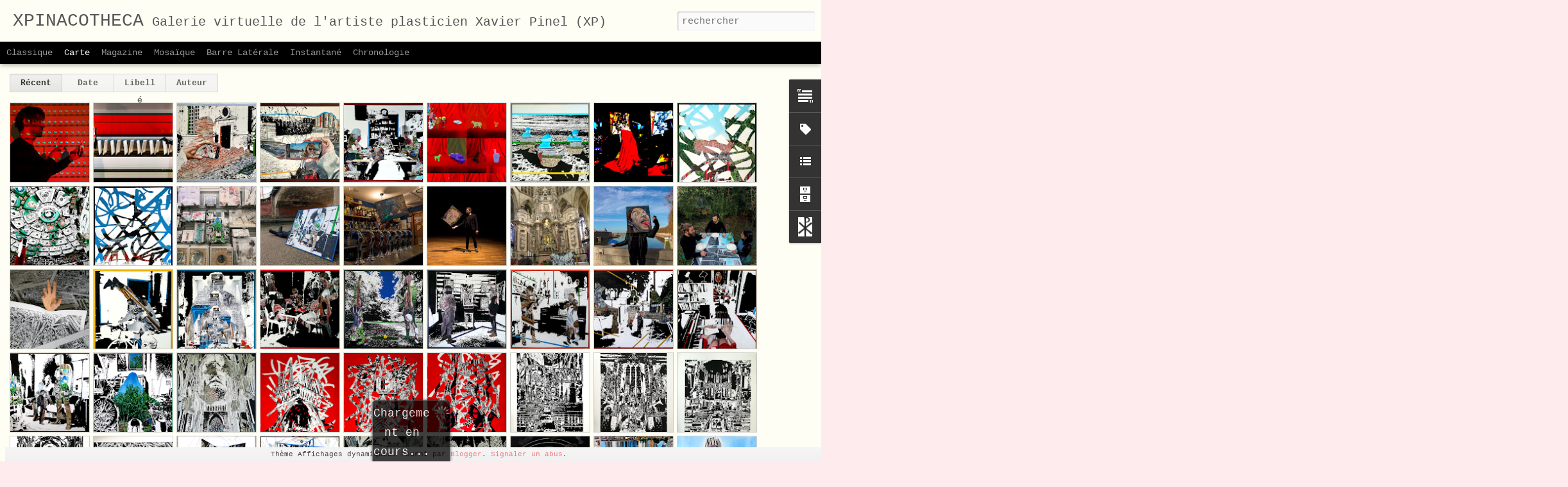

--- FILE ---
content_type: text/javascript; charset=UTF-8
request_url: https://xpinacotheca.blogspot.com/?v=0&action=initial&widgetId=Text1&responseType=js&xssi_token=AOuZoY7kjSAJdYmhDGImaUoC30YU8QAIeA%3A1768921416222
body_size: 104
content:
try {
_WidgetManager._HandleControllerResult('Text1', 'initial',{'content': 'Toutefois en ces temps moroses de crise \xe9conomique et de ch\xf4mage  omnivore, si la curiosit\xe9 \xe9gaye encore un peu votre esprit, vous pouvez  perdre un peu de votre pr\xe9cieux temps pour contempler les \u0153uvres d\x27un  pauvre h\xe8re, dilapidations picturales d\x27un temps \xe0 jamais perdu  (veuillez, si le c\u0153ur vous en dit, regarder dans \u0152uvres pour  les r\xe9alisations antiques et pr\xe9sentes).\x3cbr /\x3eBien \xe0 vous compagnons d\x27infortune, n\x27h\xe9sitez pas \xe0 me flageller de vos commentaires les plus subjectifs et injustes!', 'title': 'Vous n\x27\xeates pas arriv\xe9s \xe0 destination!'});
} catch (e) {
  if (typeof log != 'undefined') {
    log('HandleControllerResult failed: ' + e);
  }
}


--- FILE ---
content_type: text/javascript; charset=UTF-8
request_url: https://xpinacotheca.blogspot.com/?v=0&action=initial&widgetId=Profile1&responseType=js&xssi_token=AOuZoY7kjSAJdYmhDGImaUoC30YU8QAIeA%3A1768921416222
body_size: 175
content:
try {
_WidgetManager._HandleControllerResult('Profile1', 'initial',{'title': 'Qui \xeates-vous ? Artiste plasticien XP Xavier Pinel', 'team': false, 'showlocation': false, 'occupation': '', 'showoccupation': false, 'aboutme': '', 'showaboutme': false, 'displayname': 'xp', 'profileLogo': '//www.blogger.com/img/logo-16.png', 'hasgoogleprofile': false, 'userUrl': 'https://www.blogger.com/profile/07878380371194818586', 'photo': {'url': '//blogger.googleusercontent.com/img/b/R29vZ2xl/AVvXsEiUC9IL4SIuSpF5hpbYmdrD0yuRmMVcpZS9mSP6gjMZX4E2atyg5ZyNGDh-44eA18CuC0XX77sX-rJArCMqb8srxfwHjbTtxgXZdn271B6vO9WX-iw6lzswRHg-jM_I8A/s220/xp.jpeg', 'width': 60, 'height': 80, 'alt': 'Ma photo'}, 'viewProfileMsg': 'Afficher mon profil complet', 'isDisplayable': true});
} catch (e) {
  if (typeof log != 'undefined') {
    log('HandleControllerResult failed: ' + e);
  }
}


--- FILE ---
content_type: text/javascript; charset=UTF-8
request_url: https://xpinacotheca.blogspot.com/?v=0&action=initial&widgetId=Label1&responseType=js&xssi_token=AOuZoY7kjSAJdYmhDGImaUoC30YU8QAIeA%3A1768921416222
body_size: 1243
content:
try {
_WidgetManager._HandleControllerResult('Label1', 'initial',{'title': 'Libell\xe9s', 'display': 'cloud', 'showFreqNumbers': true, 'labels': [{'name': 'abstrait', 'count': 9, 'cssSize': 3, 'url': 'https://xpinacotheca.blogspot.com/search/label/abstrait'}, {'name': 'acrylique', 'count': 75, 'cssSize': 5, 'url': 'https://xpinacotheca.blogspot.com/search/label/acrylique'}, {'name': 'alto', 'count': 1, 'cssSize': 1, 'url': 'https://xpinacotheca.blogspot.com/search/label/alto'}, {'name': 'animaux', 'count': 3, 'cssSize': 2, 'url': 'https://xpinacotheca.blogspot.com/search/label/animaux'}, {'name': 'architecture', 'count': 20, 'cssSize': 4, 'url': 'https://xpinacotheca.blogspot.com/search/label/architecture'}, {'name': 'atelier', 'count': 1, 'cssSize': 1, 'url': 'https://xpinacotheca.blogspot.com/search/label/atelier'}, {'name': 'autoportrait', 'count': 22, 'cssSize': 4, 'url': 'https://xpinacotheca.blogspot.com/search/label/autoportrait'}, {'name': 'bar', 'count': 2, 'cssSize': 2, 'url': 'https://xpinacotheca.blogspot.com/search/label/bar'}, {'name': 'Barcelone', 'count': 1, 'cssSize': 1, 'url': 'https://xpinacotheca.blogspot.com/search/label/Barcelone'}, {'name': 'Basilique', 'count': 1, 'cssSize': 1, 'url': 'https://xpinacotheca.blogspot.com/search/label/Basilique'}, {'name': 'Basilique Saint-Sernin', 'count': 1, 'cssSize': 1, 'url': 'https://xpinacotheca.blogspot.com/search/label/Basilique%20Saint-Sernin'}, {'name': 'bible', 'count': 1, 'cssSize': 1, 'url': 'https://xpinacotheca.blogspot.com/search/label/bible'}, {'name': 'Catedral Bas\xedlica Metropolitana de Santa Creu i Santa Eul\xe0lia', 'count': 1, 'cssSize': 1, 'url': 'https://xpinacotheca.blogspot.com/search/label/Catedral%20Bas%C3%ADlica%20Metropolitana%20de%20Santa%20Creu%20i%20Santa%20Eul%C3%A0lia'}, {'name': 'cath\xe9drale', 'count': 12, 'cssSize': 3, 'url': 'https://xpinacotheca.blogspot.com/search/label/cath%C3%A9drale'}, {'name': 'Cath\xe9drale Saint Etienne', 'count': 3, 'cssSize': 2, 'url': 'https://xpinacotheca.blogspot.com/search/label/Cath%C3%A9drale%20Saint%20Etienne'}, {'name': 'Chine', 'count': 3, 'cssSize': 2, 'url': 'https://xpinacotheca.blogspot.com/search/label/Chine'}, {'name': 'chose en soi', 'count': 15, 'cssSize': 3, 'url': 'https://xpinacotheca.blogspot.com/search/label/chose%20en%20soi'}, {'name': 'cirque', 'count': 3, 'cssSize': 2, 'url': 'https://xpinacotheca.blogspot.com/search/label/cirque'}, {'name': 'clous', 'count': 1, 'cssSize': 1, 'url': 'https://xpinacotheca.blogspot.com/search/label/clous'}, {'name': 'collage', 'count': 1, 'cssSize': 1, 'url': 'https://xpinacotheca.blogspot.com/search/label/collage'}, {'name': 'corps', 'count': 13, 'cssSize': 3, 'url': 'https://xpinacotheca.blogspot.com/search/label/corps'}, {'name': 'd\xe9coration', 'count': 1, 'cssSize': 1, 'url': 'https://xpinacotheca.blogspot.com/search/label/d%C3%A9coration'}, {'name': 'd\xe9coupage', 'count': 1, 'cssSize': 1, 'url': 'https://xpinacotheca.blogspot.com/search/label/d%C3%A9coupage'}, {'name': 'dessin', 'count': 1, 'cssSize': 1, 'url': 'https://xpinacotheca.blogspot.com/search/label/dessin'}, {'name': 'dictateurs enfants', 'count': 2, 'cssSize': 2, 'url': 'https://xpinacotheca.blogspot.com/search/label/dictateurs%20enfants'}, {'name': 'ding an sich', 'count': 14, 'cssSize': 3, 'url': 'https://xpinacotheca.blogspot.com/search/label/ding%20an%20sich'}, {'name': 'drap', 'count': 1, 'cssSize': 1, 'url': 'https://xpinacotheca.blogspot.com/search/label/drap'}, {'name': '\xe9criture', 'count': 1, 'cssSize': 1, 'url': 'https://xpinacotheca.blogspot.com/search/label/%C3%A9criture'}, {'name': 'effetdroste', 'count': 2, 'cssSize': 2, 'url': 'https://xpinacotheca.blogspot.com/search/label/effetdroste'}, {'name': '\xc9glise Saint-J\xe9r\xf4me', 'count': 1, 'cssSize': 1, 'url': 'https://xpinacotheca.blogspot.com/search/label/%C3%89glise%20Saint-J%C3%A9r%C3%B4me'}, {'name': '\xe9quilibre', 'count': 1, 'cssSize': 1, 'url': 'https://xpinacotheca.blogspot.com/search/label/%C3%A9quilibre'}, {'name': 'esquisse', 'count': 1, 'cssSize': 1, 'url': 'https://xpinacotheca.blogspot.com/search/label/esquisse'}, {'name': 'exposition', 'count': 18, 'cssSize': 4, 'url': 'https://xpinacotheca.blogspot.com/search/label/exposition'}, {'name': 'expressionnisme', 'count': 1, 'cssSize': 1, 'url': 'https://xpinacotheca.blogspot.com/search/label/expressionnisme'}, {'name': 'feutre', 'count': 27, 'cssSize': 4, 'url': 'https://xpinacotheca.blogspot.com/search/label/feutre'}, {'name': 'figuratif', 'count': 80, 'cssSize': 5, 'url': 'https://xpinacotheca.blogspot.com/search/label/figuratif'}, {'name': 'film', 'count': 1, 'cssSize': 1, 'url': 'https://xpinacotheca.blogspot.com/search/label/film'}, {'name': 'fresque', 'count': 1, 'cssSize': 1, 'url': 'https://xpinacotheca.blogspot.com/search/label/fresque'}, {'name': 'g\xe9om\xe9trie', 'count': 6, 'cssSize': 3, 'url': 'https://xpinacotheca.blogspot.com/search/label/g%C3%A9om%C3%A9trie'}, {'name': 'gribouillages', 'count': 2, 'cssSize': 2, 'url': 'https://xpinacotheca.blogspot.com/search/label/gribouillages'}, {'name': 'guitare', 'count': 1, 'cssSize': 1, 'url': 'https://xpinacotheca.blogspot.com/search/label/guitare'}, {'name': 'hasard', 'count': 3, 'cssSize': 2, 'url': 'https://xpinacotheca.blogspot.com/search/label/hasard'}, {'name': 'Hitler', 'count': 1, 'cssSize': 1, 'url': 'https://xpinacotheca.blogspot.com/search/label/Hitler'}, {'name': 'huile', 'count': 2, 'cssSize': 2, 'url': 'https://xpinacotheca.blogspot.com/search/label/huile'}, {'name': 'hypercube', 'count': 1, 'cssSize': 1, 'url': 'https://xpinacotheca.blogspot.com/search/label/hypercube'}, {'name': 'installation', 'count': 4, 'cssSize': 2, 'url': 'https://xpinacotheca.blogspot.com/search/label/installation'}, {'name': 'interview', 'count': 1, 'cssSize': 1, 'url': 'https://xpinacotheca.blogspot.com/search/label/interview'}, {'name': 'Jacobins', 'count': 1, 'cssSize': 1, 'url': 'https://xpinacotheca.blogspot.com/search/label/Jacobins'}, {'name': 'jardin', 'count': 1, 'cssSize': 1, 'url': 'https://xpinacotheca.blogspot.com/search/label/jardin'}, {'name': 'jonglage', 'count': 2, 'cssSize': 2, 'url': 'https://xpinacotheca.blogspot.com/search/label/jonglage'}, {'name': 'jouets', 'count': 1, 'cssSize': 1, 'url': 'https://xpinacotheca.blogspot.com/search/label/jouets'}, {'name': 'Kant', 'count': 15, 'cssSize': 3, 'url': 'https://xpinacotheca.blogspot.com/search/label/Kant'}, {'name': 'lego', 'count': 2, 'cssSize': 2, 'url': 'https://xpinacotheca.blogspot.com/search/label/lego'}, {'name': 'lido', 'count': 1, 'cssSize': 1, 'url': 'https://xpinacotheca.blogspot.com/search/label/lido'}, {'name': 'lieu de culte', 'count': 15, 'cssSize': 3, 'url': 'https://xpinacotheca.blogspot.com/search/label/lieu%20de%20culte'}, {'name': 'linogravure', 'count': 7, 'cssSize': 3, 'url': 'https://xpinacotheca.blogspot.com/search/label/linogravure'}, {'name': 'magasin', 'count': 1, 'cssSize': 1, 'url': 'https://xpinacotheca.blogspot.com/search/label/magasin'}, {'name': 'main', 'count': 1, 'cssSize': 1, 'url': 'https://xpinacotheca.blogspot.com/search/label/main'}, {'name': 'marionette', 'count': 1, 'cssSize': 1, 'url': 'https://xpinacotheca.blogspot.com/search/label/marionette'}, {'name': 'masque', 'count': 1, 'cssSize': 1, 'url': 'https://xpinacotheca.blogspot.com/search/label/masque'}, {'name': 'miroir', 'count': 1, 'cssSize': 1, 'url': 'https://xpinacotheca.blogspot.com/search/label/miroir'}, {'name': 'mise en ab\xeeme', 'count': 18, 'cssSize': 4, 'url': 'https://xpinacotheca.blogspot.com/search/label/mise%20en%20ab%C3%AEme'}, {'name': 'miseenabyme', 'count': 13, 'cssSize': 3, 'url': 'https://xpinacotheca.blogspot.com/search/label/miseenabyme'}, {'name': 'moulage', 'count': 1, 'cssSize': 1, 'url': 'https://xpinacotheca.blogspot.com/search/label/moulage'}, {'name': 'musique', 'count': 2, 'cssSize': 2, 'url': 'https://xpinacotheca.blogspot.com/search/label/musique'}, {'name': 'noir et blanc', 'count': 7, 'cssSize': 3, 'url': 'https://xpinacotheca.blogspot.com/search/label/noir%20et%20blanc'}, {'name': 'Notre-Dame de Reims', 'count': 2, 'cssSize': 2, 'url': 'https://xpinacotheca.blogspot.com/search/label/Notre-Dame%20de%20Reims'}, {'name': 'nu', 'count': 7, 'cssSize': 3, 'url': 'https://xpinacotheca.blogspot.com/search/label/nu'}, {'name': 'oc\xe9an', 'count': 1, 'cssSize': 1, 'url': 'https://xpinacotheca.blogspot.com/search/label/oc%C3%A9an'}, {'name': 'papier', 'count': 6, 'cssSize': 3, 'url': 'https://xpinacotheca.blogspot.com/search/label/papier'}, {'name': 'papier mach\xe9', 'count': 1, 'cssSize': 1, 'url': 'https://xpinacotheca.blogspot.com/search/label/papier%20mach%C3%A9'}, {'name': 'Paris', 'count': 1, 'cssSize': 1, 'url': 'https://xpinacotheca.blogspot.com/search/label/Paris'}, {'name': 'pastel', 'count': 4, 'cssSize': 2, 'url': 'https://xpinacotheca.blogspot.com/search/label/pastel'}, {'name': 'pastel gras', 'count': 7, 'cssSize': 3, 'url': 'https://xpinacotheca.blogspot.com/search/label/pastel%20gras'}, {'name': 'pavillon', 'count': 1, 'cssSize': 1, 'url': 'https://xpinacotheca.blogspot.com/search/label/pavillon'}, {'name': 'peinture', 'count': 22, 'cssSize': 4, 'url': 'https://xpinacotheca.blogspot.com/search/label/peinture'}, {'name': 'p\xe9kin', 'count': 3, 'cssSize': 2, 'url': 'https://xpinacotheca.blogspot.com/search/label/p%C3%A9kin'}, {'name': 'performance', 'count': 1, 'cssSize': 1, 'url': 'https://xpinacotheca.blogspot.com/search/label/performance'}, {'name': 'photo', 'count': 1, 'cssSize': 1, 'url': 'https://xpinacotheca.blogspot.com/search/label/photo'}, {'name': 'photographie', 'count': 7, 'cssSize': 3, 'url': 'https://xpinacotheca.blogspot.com/search/label/photographie'}, {'name': 'piano', 'count': 3, 'cssSize': 2, 'url': 'https://xpinacotheca.blogspot.com/search/label/piano'}, {'name': 'plage', 'count': 1, 'cssSize': 1, 'url': 'https://xpinacotheca.blogspot.com/search/label/plage'}, {'name': 'Platon', 'count': 1, 'cssSize': 1, 'url': 'https://xpinacotheca.blogspot.com/search/label/Platon'}, {'name': 'pl\xe2tre', 'count': 1, 'cssSize': 1, 'url': 'https://xpinacotheca.blogspot.com/search/label/pl%C3%A2tre'}, {'name': 'pont', 'count': 2, 'cssSize': 2, 'url': 'https://xpinacotheca.blogspot.com/search/label/pont'}, {'name': 'portrait', 'count': 14, 'cssSize': 3, 'url': 'https://xpinacotheca.blogspot.com/search/label/portrait'}, {'name': 'repas', 'count': 4, 'cssSize': 2, 'url': 'https://xpinacotheca.blogspot.com/search/label/repas'}, {'name': 'repr\xe9sentation', 'count': 14, 'cssSize': 3, 'url': 'https://xpinacotheca.blogspot.com/search/label/repr%C3%A9sentation'}, {'name': 'rouge', 'count': 1, 'cssSize': 1, 'url': 'https://xpinacotheca.blogspot.com/search/label/rouge'}, {'name': 'Sagrada familia', 'count': 1, 'cssSize': 1, 'url': 'https://xpinacotheca.blogspot.com/search/label/Sagrada%20familia'}, {'name': 'sculpture', 'count': 11, 'cssSize': 3, 'url': 'https://xpinacotheca.blogspot.com/search/label/sculpture'}, {'name': 'selfie', 'count': 3, 'cssSize': 2, 'url': 'https://xpinacotheca.blogspot.com/search/label/selfie'}, {'name': 's\xe9rigraphie', 'count': 1, 'cssSize': 1, 'url': 'https://xpinacotheca.blogspot.com/search/label/s%C3%A9rigraphie'}, {'name': 'silhouette', 'count': 14, 'cssSize': 3, 'url': 'https://xpinacotheca.blogspot.com/search/label/silhouette'}, {'name': 'statue', 'count': 8, 'cssSize': 3, 'url': 'https://xpinacotheca.blogspot.com/search/label/statue'}, {'name': 'tableau', 'count': 30, 'cssSize': 4, 'url': 'https://xpinacotheca.blogspot.com/search/label/tableau'}, {'name': 'temple de confucius', 'count': 1, 'cssSize': 1, 'url': 'https://xpinacotheca.blogspot.com/search/label/temple%20de%20confucius'}, {'name': 'temple du ciel', 'count': 2, 'cssSize': 2, 'url': 'https://xpinacotheca.blogspot.com/search/label/temple%20du%20ciel'}, {'name': 'tente', 'count': 1, 'cssSize': 1, 'url': 'https://xpinacotheca.blogspot.com/search/label/tente'}, {'name': 'Toulouse', 'count': 8, 'cssSize': 3, 'url': 'https://xpinacotheca.blogspot.com/search/label/Toulouse'}, {'name': 'tour de magie', 'count': 1, 'cssSize': 1, 'url': 'https://xpinacotheca.blogspot.com/search/label/tour%20de%20magie'}, {'name': 'v\xe9lo', 'count': 1, 'cssSize': 1, 'url': 'https://xpinacotheca.blogspot.com/search/label/v%C3%A9lo'}, {'name': 'vernissage', 'count': 3, 'cssSize': 2, 'url': 'https://xpinacotheca.blogspot.com/search/label/vernissage'}, {'name': 'video', 'count': 1, 'cssSize': 1, 'url': 'https://xpinacotheca.blogspot.com/search/label/video'}, {'name': 'vid\xe9o', 'count': 2, 'cssSize': 2, 'url': 'https://xpinacotheca.blogspot.com/search/label/vid%C3%A9o'}, {'name': 'violon', 'count': 1, 'cssSize': 1, 'url': 'https://xpinacotheca.blogspot.com/search/label/violon'}, {'name': 'visage', 'count': 14, 'cssSize': 3, 'url': 'https://xpinacotheca.blogspot.com/search/label/visage'}]});
} catch (e) {
  if (typeof log != 'undefined') {
    log('HandleControllerResult failed: ' + e);
  }
}


--- FILE ---
content_type: text/javascript; charset=UTF-8
request_url: https://xpinacotheca.blogspot.com/?v=0&action=initial&widgetId=Profile1&responseType=js&xssi_token=AOuZoY7kjSAJdYmhDGImaUoC30YU8QAIeA%3A1768921416222
body_size: 179
content:
try {
_WidgetManager._HandleControllerResult('Profile1', 'initial',{'title': 'Qui \xeates-vous ? Artiste plasticien XP Xavier Pinel', 'team': false, 'showlocation': false, 'occupation': '', 'showoccupation': false, 'aboutme': '', 'showaboutme': false, 'displayname': 'xp', 'profileLogo': '//www.blogger.com/img/logo-16.png', 'hasgoogleprofile': false, 'userUrl': 'https://www.blogger.com/profile/07878380371194818586', 'photo': {'url': '//blogger.googleusercontent.com/img/b/R29vZ2xl/AVvXsEiUC9IL4SIuSpF5hpbYmdrD0yuRmMVcpZS9mSP6gjMZX4E2atyg5ZyNGDh-44eA18CuC0XX77sX-rJArCMqb8srxfwHjbTtxgXZdn271B6vO9WX-iw6lzswRHg-jM_I8A/s220/xp.jpeg', 'width': 60, 'height': 80, 'alt': 'Ma photo'}, 'viewProfileMsg': 'Afficher mon profil complet', 'isDisplayable': true});
} catch (e) {
  if (typeof log != 'undefined') {
    log('HandleControllerResult failed: ' + e);
  }
}


--- FILE ---
content_type: text/javascript; charset=UTF-8
request_url: https://xpinacotheca.blogspot.com/?v=0&action=initial&widgetId=LinkList1&responseType=js&xssi_token=AOuZoY7kjSAJdYmhDGImaUoC30YU8QAIeA%3A1768921416222
body_size: 104
content:
try {
_WidgetManager._HandleControllerResult('LinkList1', 'initial',{'title': 'Liens', 'sorting': 'none', 'shownum': -1, 'links': [{'name': 'Giacomo Milan, artiste polymathe', 'target': 'http://giacomo.milan.free.fr/'}, {'name': 'Julie Bonnafous, artisan verrier', 'target': 'http://atelierjuliebonnafous.jimdo.com/'}, {'name': 'Asso Cyprine', 'target': 'http://fr-fr.facebook.com/asso.cyprine'}, {'name': 'Le Cam\xe9l\xe9on, bar associatif', 'target': 'http://www.maaads.org/joomla/'}, {'name': 'http://www.artisho.com/Xp', 'target': 'http://www.artisho.com/Xp'}, {'name': 'http://www.facebook.com/pages/XP/535271436516561', 'target': 'http://www.facebook.com/pages/XP/535271436516561'}, {'name': 'Instagram XP', 'target': 'https://www.instagram.com/xp_xavier_pinel'}, {'name': 'Mati\xe8res: espace d\x27exposition \xe0 Auch', 'target': 'https://www.matieres-auch.fr/iks-p\xe9'}]});
} catch (e) {
  if (typeof log != 'undefined') {
    log('HandleControllerResult failed: ' + e);
  }
}


--- FILE ---
content_type: text/javascript; charset=UTF-8
request_url: https://xpinacotheca.blogspot.com/?v=0&action=initial&widgetId=Label1&responseType=js&xssi_token=AOuZoY7kjSAJdYmhDGImaUoC30YU8QAIeA%3A1768921416222
body_size: 1323
content:
try {
_WidgetManager._HandleControllerResult('Label1', 'initial',{'title': 'Libell\xe9s', 'display': 'cloud', 'showFreqNumbers': true, 'labels': [{'name': 'abstrait', 'count': 9, 'cssSize': 3, 'url': 'https://xpinacotheca.blogspot.com/search/label/abstrait'}, {'name': 'acrylique', 'count': 75, 'cssSize': 5, 'url': 'https://xpinacotheca.blogspot.com/search/label/acrylique'}, {'name': 'alto', 'count': 1, 'cssSize': 1, 'url': 'https://xpinacotheca.blogspot.com/search/label/alto'}, {'name': 'animaux', 'count': 3, 'cssSize': 2, 'url': 'https://xpinacotheca.blogspot.com/search/label/animaux'}, {'name': 'architecture', 'count': 20, 'cssSize': 4, 'url': 'https://xpinacotheca.blogspot.com/search/label/architecture'}, {'name': 'atelier', 'count': 1, 'cssSize': 1, 'url': 'https://xpinacotheca.blogspot.com/search/label/atelier'}, {'name': 'autoportrait', 'count': 22, 'cssSize': 4, 'url': 'https://xpinacotheca.blogspot.com/search/label/autoportrait'}, {'name': 'bar', 'count': 2, 'cssSize': 2, 'url': 'https://xpinacotheca.blogspot.com/search/label/bar'}, {'name': 'Barcelone', 'count': 1, 'cssSize': 1, 'url': 'https://xpinacotheca.blogspot.com/search/label/Barcelone'}, {'name': 'Basilique', 'count': 1, 'cssSize': 1, 'url': 'https://xpinacotheca.blogspot.com/search/label/Basilique'}, {'name': 'Basilique Saint-Sernin', 'count': 1, 'cssSize': 1, 'url': 'https://xpinacotheca.blogspot.com/search/label/Basilique%20Saint-Sernin'}, {'name': 'bible', 'count': 1, 'cssSize': 1, 'url': 'https://xpinacotheca.blogspot.com/search/label/bible'}, {'name': 'Catedral Bas\xedlica Metropolitana de Santa Creu i Santa Eul\xe0lia', 'count': 1, 'cssSize': 1, 'url': 'https://xpinacotheca.blogspot.com/search/label/Catedral%20Bas%C3%ADlica%20Metropolitana%20de%20Santa%20Creu%20i%20Santa%20Eul%C3%A0lia'}, {'name': 'cath\xe9drale', 'count': 12, 'cssSize': 3, 'url': 'https://xpinacotheca.blogspot.com/search/label/cath%C3%A9drale'}, {'name': 'Cath\xe9drale Saint Etienne', 'count': 3, 'cssSize': 2, 'url': 'https://xpinacotheca.blogspot.com/search/label/Cath%C3%A9drale%20Saint%20Etienne'}, {'name': 'Chine', 'count': 3, 'cssSize': 2, 'url': 'https://xpinacotheca.blogspot.com/search/label/Chine'}, {'name': 'chose en soi', 'count': 15, 'cssSize': 3, 'url': 'https://xpinacotheca.blogspot.com/search/label/chose%20en%20soi'}, {'name': 'cirque', 'count': 3, 'cssSize': 2, 'url': 'https://xpinacotheca.blogspot.com/search/label/cirque'}, {'name': 'clous', 'count': 1, 'cssSize': 1, 'url': 'https://xpinacotheca.blogspot.com/search/label/clous'}, {'name': 'collage', 'count': 1, 'cssSize': 1, 'url': 'https://xpinacotheca.blogspot.com/search/label/collage'}, {'name': 'corps', 'count': 13, 'cssSize': 3, 'url': 'https://xpinacotheca.blogspot.com/search/label/corps'}, {'name': 'd\xe9coration', 'count': 1, 'cssSize': 1, 'url': 'https://xpinacotheca.blogspot.com/search/label/d%C3%A9coration'}, {'name': 'd\xe9coupage', 'count': 1, 'cssSize': 1, 'url': 'https://xpinacotheca.blogspot.com/search/label/d%C3%A9coupage'}, {'name': 'dessin', 'count': 1, 'cssSize': 1, 'url': 'https://xpinacotheca.blogspot.com/search/label/dessin'}, {'name': 'dictateurs enfants', 'count': 2, 'cssSize': 2, 'url': 'https://xpinacotheca.blogspot.com/search/label/dictateurs%20enfants'}, {'name': 'ding an sich', 'count': 14, 'cssSize': 3, 'url': 'https://xpinacotheca.blogspot.com/search/label/ding%20an%20sich'}, {'name': 'drap', 'count': 1, 'cssSize': 1, 'url': 'https://xpinacotheca.blogspot.com/search/label/drap'}, {'name': '\xe9criture', 'count': 1, 'cssSize': 1, 'url': 'https://xpinacotheca.blogspot.com/search/label/%C3%A9criture'}, {'name': 'effetdroste', 'count': 2, 'cssSize': 2, 'url': 'https://xpinacotheca.blogspot.com/search/label/effetdroste'}, {'name': '\xc9glise Saint-J\xe9r\xf4me', 'count': 1, 'cssSize': 1, 'url': 'https://xpinacotheca.blogspot.com/search/label/%C3%89glise%20Saint-J%C3%A9r%C3%B4me'}, {'name': '\xe9quilibre', 'count': 1, 'cssSize': 1, 'url': 'https://xpinacotheca.blogspot.com/search/label/%C3%A9quilibre'}, {'name': 'esquisse', 'count': 1, 'cssSize': 1, 'url': 'https://xpinacotheca.blogspot.com/search/label/esquisse'}, {'name': 'exposition', 'count': 18, 'cssSize': 4, 'url': 'https://xpinacotheca.blogspot.com/search/label/exposition'}, {'name': 'expressionnisme', 'count': 1, 'cssSize': 1, 'url': 'https://xpinacotheca.blogspot.com/search/label/expressionnisme'}, {'name': 'feutre', 'count': 27, 'cssSize': 4, 'url': 'https://xpinacotheca.blogspot.com/search/label/feutre'}, {'name': 'figuratif', 'count': 80, 'cssSize': 5, 'url': 'https://xpinacotheca.blogspot.com/search/label/figuratif'}, {'name': 'film', 'count': 1, 'cssSize': 1, 'url': 'https://xpinacotheca.blogspot.com/search/label/film'}, {'name': 'fresque', 'count': 1, 'cssSize': 1, 'url': 'https://xpinacotheca.blogspot.com/search/label/fresque'}, {'name': 'g\xe9om\xe9trie', 'count': 6, 'cssSize': 3, 'url': 'https://xpinacotheca.blogspot.com/search/label/g%C3%A9om%C3%A9trie'}, {'name': 'gribouillages', 'count': 2, 'cssSize': 2, 'url': 'https://xpinacotheca.blogspot.com/search/label/gribouillages'}, {'name': 'guitare', 'count': 1, 'cssSize': 1, 'url': 'https://xpinacotheca.blogspot.com/search/label/guitare'}, {'name': 'hasard', 'count': 3, 'cssSize': 2, 'url': 'https://xpinacotheca.blogspot.com/search/label/hasard'}, {'name': 'Hitler', 'count': 1, 'cssSize': 1, 'url': 'https://xpinacotheca.blogspot.com/search/label/Hitler'}, {'name': 'huile', 'count': 2, 'cssSize': 2, 'url': 'https://xpinacotheca.blogspot.com/search/label/huile'}, {'name': 'hypercube', 'count': 1, 'cssSize': 1, 'url': 'https://xpinacotheca.blogspot.com/search/label/hypercube'}, {'name': 'installation', 'count': 4, 'cssSize': 2, 'url': 'https://xpinacotheca.blogspot.com/search/label/installation'}, {'name': 'interview', 'count': 1, 'cssSize': 1, 'url': 'https://xpinacotheca.blogspot.com/search/label/interview'}, {'name': 'Jacobins', 'count': 1, 'cssSize': 1, 'url': 'https://xpinacotheca.blogspot.com/search/label/Jacobins'}, {'name': 'jardin', 'count': 1, 'cssSize': 1, 'url': 'https://xpinacotheca.blogspot.com/search/label/jardin'}, {'name': 'jonglage', 'count': 2, 'cssSize': 2, 'url': 'https://xpinacotheca.blogspot.com/search/label/jonglage'}, {'name': 'jouets', 'count': 1, 'cssSize': 1, 'url': 'https://xpinacotheca.blogspot.com/search/label/jouets'}, {'name': 'Kant', 'count': 15, 'cssSize': 3, 'url': 'https://xpinacotheca.blogspot.com/search/label/Kant'}, {'name': 'lego', 'count': 2, 'cssSize': 2, 'url': 'https://xpinacotheca.blogspot.com/search/label/lego'}, {'name': 'lido', 'count': 1, 'cssSize': 1, 'url': 'https://xpinacotheca.blogspot.com/search/label/lido'}, {'name': 'lieu de culte', 'count': 15, 'cssSize': 3, 'url': 'https://xpinacotheca.blogspot.com/search/label/lieu%20de%20culte'}, {'name': 'linogravure', 'count': 7, 'cssSize': 3, 'url': 'https://xpinacotheca.blogspot.com/search/label/linogravure'}, {'name': 'magasin', 'count': 1, 'cssSize': 1, 'url': 'https://xpinacotheca.blogspot.com/search/label/magasin'}, {'name': 'main', 'count': 1, 'cssSize': 1, 'url': 'https://xpinacotheca.blogspot.com/search/label/main'}, {'name': 'marionette', 'count': 1, 'cssSize': 1, 'url': 'https://xpinacotheca.blogspot.com/search/label/marionette'}, {'name': 'masque', 'count': 1, 'cssSize': 1, 'url': 'https://xpinacotheca.blogspot.com/search/label/masque'}, {'name': 'miroir', 'count': 1, 'cssSize': 1, 'url': 'https://xpinacotheca.blogspot.com/search/label/miroir'}, {'name': 'mise en ab\xeeme', 'count': 18, 'cssSize': 4, 'url': 'https://xpinacotheca.blogspot.com/search/label/mise%20en%20ab%C3%AEme'}, {'name': 'miseenabyme', 'count': 13, 'cssSize': 3, 'url': 'https://xpinacotheca.blogspot.com/search/label/miseenabyme'}, {'name': 'moulage', 'count': 1, 'cssSize': 1, 'url': 'https://xpinacotheca.blogspot.com/search/label/moulage'}, {'name': 'musique', 'count': 2, 'cssSize': 2, 'url': 'https://xpinacotheca.blogspot.com/search/label/musique'}, {'name': 'noir et blanc', 'count': 7, 'cssSize': 3, 'url': 'https://xpinacotheca.blogspot.com/search/label/noir%20et%20blanc'}, {'name': 'Notre-Dame de Reims', 'count': 2, 'cssSize': 2, 'url': 'https://xpinacotheca.blogspot.com/search/label/Notre-Dame%20de%20Reims'}, {'name': 'nu', 'count': 7, 'cssSize': 3, 'url': 'https://xpinacotheca.blogspot.com/search/label/nu'}, {'name': 'oc\xe9an', 'count': 1, 'cssSize': 1, 'url': 'https://xpinacotheca.blogspot.com/search/label/oc%C3%A9an'}, {'name': 'papier', 'count': 6, 'cssSize': 3, 'url': 'https://xpinacotheca.blogspot.com/search/label/papier'}, {'name': 'papier mach\xe9', 'count': 1, 'cssSize': 1, 'url': 'https://xpinacotheca.blogspot.com/search/label/papier%20mach%C3%A9'}, {'name': 'Paris', 'count': 1, 'cssSize': 1, 'url': 'https://xpinacotheca.blogspot.com/search/label/Paris'}, {'name': 'pastel', 'count': 4, 'cssSize': 2, 'url': 'https://xpinacotheca.blogspot.com/search/label/pastel'}, {'name': 'pastel gras', 'count': 7, 'cssSize': 3, 'url': 'https://xpinacotheca.blogspot.com/search/label/pastel%20gras'}, {'name': 'pavillon', 'count': 1, 'cssSize': 1, 'url': 'https://xpinacotheca.blogspot.com/search/label/pavillon'}, {'name': 'peinture', 'count': 22, 'cssSize': 4, 'url': 'https://xpinacotheca.blogspot.com/search/label/peinture'}, {'name': 'p\xe9kin', 'count': 3, 'cssSize': 2, 'url': 'https://xpinacotheca.blogspot.com/search/label/p%C3%A9kin'}, {'name': 'performance', 'count': 1, 'cssSize': 1, 'url': 'https://xpinacotheca.blogspot.com/search/label/performance'}, {'name': 'photo', 'count': 1, 'cssSize': 1, 'url': 'https://xpinacotheca.blogspot.com/search/label/photo'}, {'name': 'photographie', 'count': 7, 'cssSize': 3, 'url': 'https://xpinacotheca.blogspot.com/search/label/photographie'}, {'name': 'piano', 'count': 3, 'cssSize': 2, 'url': 'https://xpinacotheca.blogspot.com/search/label/piano'}, {'name': 'plage', 'count': 1, 'cssSize': 1, 'url': 'https://xpinacotheca.blogspot.com/search/label/plage'}, {'name': 'Platon', 'count': 1, 'cssSize': 1, 'url': 'https://xpinacotheca.blogspot.com/search/label/Platon'}, {'name': 'pl\xe2tre', 'count': 1, 'cssSize': 1, 'url': 'https://xpinacotheca.blogspot.com/search/label/pl%C3%A2tre'}, {'name': 'pont', 'count': 2, 'cssSize': 2, 'url': 'https://xpinacotheca.blogspot.com/search/label/pont'}, {'name': 'portrait', 'count': 14, 'cssSize': 3, 'url': 'https://xpinacotheca.blogspot.com/search/label/portrait'}, {'name': 'repas', 'count': 4, 'cssSize': 2, 'url': 'https://xpinacotheca.blogspot.com/search/label/repas'}, {'name': 'repr\xe9sentation', 'count': 14, 'cssSize': 3, 'url': 'https://xpinacotheca.blogspot.com/search/label/repr%C3%A9sentation'}, {'name': 'rouge', 'count': 1, 'cssSize': 1, 'url': 'https://xpinacotheca.blogspot.com/search/label/rouge'}, {'name': 'Sagrada familia', 'count': 1, 'cssSize': 1, 'url': 'https://xpinacotheca.blogspot.com/search/label/Sagrada%20familia'}, {'name': 'sculpture', 'count': 11, 'cssSize': 3, 'url': 'https://xpinacotheca.blogspot.com/search/label/sculpture'}, {'name': 'selfie', 'count': 3, 'cssSize': 2, 'url': 'https://xpinacotheca.blogspot.com/search/label/selfie'}, {'name': 's\xe9rigraphie', 'count': 1, 'cssSize': 1, 'url': 'https://xpinacotheca.blogspot.com/search/label/s%C3%A9rigraphie'}, {'name': 'silhouette', 'count': 14, 'cssSize': 3, 'url': 'https://xpinacotheca.blogspot.com/search/label/silhouette'}, {'name': 'statue', 'count': 8, 'cssSize': 3, 'url': 'https://xpinacotheca.blogspot.com/search/label/statue'}, {'name': 'tableau', 'count': 30, 'cssSize': 4, 'url': 'https://xpinacotheca.blogspot.com/search/label/tableau'}, {'name': 'temple de confucius', 'count': 1, 'cssSize': 1, 'url': 'https://xpinacotheca.blogspot.com/search/label/temple%20de%20confucius'}, {'name': 'temple du ciel', 'count': 2, 'cssSize': 2, 'url': 'https://xpinacotheca.blogspot.com/search/label/temple%20du%20ciel'}, {'name': 'tente', 'count': 1, 'cssSize': 1, 'url': 'https://xpinacotheca.blogspot.com/search/label/tente'}, {'name': 'Toulouse', 'count': 8, 'cssSize': 3, 'url': 'https://xpinacotheca.blogspot.com/search/label/Toulouse'}, {'name': 'tour de magie', 'count': 1, 'cssSize': 1, 'url': 'https://xpinacotheca.blogspot.com/search/label/tour%20de%20magie'}, {'name': 'v\xe9lo', 'count': 1, 'cssSize': 1, 'url': 'https://xpinacotheca.blogspot.com/search/label/v%C3%A9lo'}, {'name': 'vernissage', 'count': 3, 'cssSize': 2, 'url': 'https://xpinacotheca.blogspot.com/search/label/vernissage'}, {'name': 'video', 'count': 1, 'cssSize': 1, 'url': 'https://xpinacotheca.blogspot.com/search/label/video'}, {'name': 'vid\xe9o', 'count': 2, 'cssSize': 2, 'url': 'https://xpinacotheca.blogspot.com/search/label/vid%C3%A9o'}, {'name': 'violon', 'count': 1, 'cssSize': 1, 'url': 'https://xpinacotheca.blogspot.com/search/label/violon'}, {'name': 'visage', 'count': 14, 'cssSize': 3, 'url': 'https://xpinacotheca.blogspot.com/search/label/visage'}]});
} catch (e) {
  if (typeof log != 'undefined') {
    log('HandleControllerResult failed: ' + e);
  }
}


--- FILE ---
content_type: text/javascript; charset=UTF-8
request_url: https://xpinacotheca.blogspot.com/?v=0&action=initial&widgetId=BlogArchive1&responseType=js&xssi_token=AOuZoY7kjSAJdYmhDGImaUoC30YU8QAIeA%3A1768921416222
body_size: 537
content:
try {
_WidgetManager._HandleControllerResult('BlogArchive1', 'initial',{'url': 'https://xpinacotheca.blogspot.com/search?updated-min\x3d1970-01-01T01:00:00%2B01:00\x26updated-max\x3d292278994-08-17T07:12:55Z\x26max-results\x3d50', 'name': 'All Posts', 'expclass': 'expanded', 'toggleId': 'ALL-0', 'post-count': 100, 'data': [{'url': 'https://xpinacotheca.blogspot.com/2014/', 'name': '2014', 'expclass': 'collapsed', 'toggleId': 'YEARLY-1388530800000', 'post-count': 3, 'data': [{'url': 'https://xpinacotheca.blogspot.com/2014/04/', 'name': 'avril', 'expclass': 'collapsed', 'post-count': 1}, {'url': 'https://xpinacotheca.blogspot.com/2014/05/', 'name': 'mai', 'expclass': 'collapsed', 'post-count': 1}, {'url': 'https://xpinacotheca.blogspot.com/2014/11/', 'name': 'novembre', 'expclass': 'collapsed', 'post-count': 1}]}, {'url': 'https://xpinacotheca.blogspot.com/2015/', 'name': '2015', 'expclass': 'collapsed', 'toggleId': 'YEARLY-1420066800000', 'post-count': 2, 'data': [{'url': 'https://xpinacotheca.blogspot.com/2015/03/', 'name': 'mars', 'expclass': 'collapsed', 'post-count': 2}]}, {'url': 'https://xpinacotheca.blogspot.com/2016/', 'name': '2016', 'expclass': 'collapsed', 'toggleId': 'YEARLY-1451602800000', 'post-count': 11, 'data': [{'url': 'https://xpinacotheca.blogspot.com/2016/05/', 'name': 'mai', 'expclass': 'collapsed', 'post-count': 2}, {'url': 'https://xpinacotheca.blogspot.com/2016/06/', 'name': 'juin', 'expclass': 'collapsed', 'post-count': 5}, {'url': 'https://xpinacotheca.blogspot.com/2016/07/', 'name': 'juillet', 'expclass': 'collapsed', 'post-count': 1}, {'url': 'https://xpinacotheca.blogspot.com/2016/08/', 'name': 'ao\xfbt', 'expclass': 'collapsed', 'post-count': 1}, {'url': 'https://xpinacotheca.blogspot.com/2016/09/', 'name': 'septembre', 'expclass': 'collapsed', 'post-count': 2}]}, {'url': 'https://xpinacotheca.blogspot.com/2017/', 'name': '2017', 'expclass': 'collapsed', 'toggleId': 'YEARLY-1483225200000', 'post-count': 10, 'data': [{'url': 'https://xpinacotheca.blogspot.com/2017/01/', 'name': 'janvier', 'expclass': 'collapsed', 'post-count': 1}, {'url': 'https://xpinacotheca.blogspot.com/2017/02/', 'name': 'f\xe9vrier', 'expclass': 'collapsed', 'post-count': 1}, {'url': 'https://xpinacotheca.blogspot.com/2017/04/', 'name': 'avril', 'expclass': 'collapsed', 'post-count': 2}, {'url': 'https://xpinacotheca.blogspot.com/2017/06/', 'name': 'juin', 'expclass': 'collapsed', 'post-count': 1}, {'url': 'https://xpinacotheca.blogspot.com/2017/07/', 'name': 'juillet', 'expclass': 'collapsed', 'post-count': 1}, {'url': 'https://xpinacotheca.blogspot.com/2017/10/', 'name': 'octobre', 'expclass': 'collapsed', 'post-count': 3}, {'url': 'https://xpinacotheca.blogspot.com/2017/12/', 'name': 'd\xe9cembre', 'expclass': 'collapsed', 'post-count': 1}]}, {'url': 'https://xpinacotheca.blogspot.com/2018/', 'name': '2018', 'expclass': 'collapsed', 'toggleId': 'YEARLY-1514761200000', 'post-count': 18, 'data': [{'url': 'https://xpinacotheca.blogspot.com/2018/05/', 'name': 'mai', 'expclass': 'collapsed', 'post-count': 4}, {'url': 'https://xpinacotheca.blogspot.com/2018/06/', 'name': 'juin', 'expclass': 'collapsed', 'post-count': 3}, {'url': 'https://xpinacotheca.blogspot.com/2018/07/', 'name': 'juillet', 'expclass': 'collapsed', 'post-count': 4}, {'url': 'https://xpinacotheca.blogspot.com/2018/08/', 'name': 'ao\xfbt', 'expclass': 'collapsed', 'post-count': 1}, {'url': 'https://xpinacotheca.blogspot.com/2018/10/', 'name': 'octobre', 'expclass': 'collapsed', 'post-count': 4}, {'url': 'https://xpinacotheca.blogspot.com/2018/12/', 'name': 'd\xe9cembre', 'expclass': 'collapsed', 'post-count': 2}]}, {'url': 'https://xpinacotheca.blogspot.com/2019/', 'name': '2019', 'expclass': 'collapsed', 'toggleId': 'YEARLY-1546297200000', 'post-count': 13, 'data': [{'url': 'https://xpinacotheca.blogspot.com/2019/02/', 'name': 'f\xe9vrier', 'expclass': 'collapsed', 'post-count': 1}, {'url': 'https://xpinacotheca.blogspot.com/2019/03/', 'name': 'mars', 'expclass': 'collapsed', 'post-count': 2}, {'url': 'https://xpinacotheca.blogspot.com/2019/04/', 'name': 'avril', 'expclass': 'collapsed', 'post-count': 2}, {'url': 'https://xpinacotheca.blogspot.com/2019/06/', 'name': 'juin', 'expclass': 'collapsed', 'post-count': 5}, {'url': 'https://xpinacotheca.blogspot.com/2019/10/', 'name': 'octobre', 'expclass': 'collapsed', 'post-count': 2}, {'url': 'https://xpinacotheca.blogspot.com/2019/11/', 'name': 'novembre', 'expclass': 'collapsed', 'post-count': 1}]}, {'url': 'https://xpinacotheca.blogspot.com/2020/', 'name': '2020', 'expclass': 'collapsed', 'toggleId': 'YEARLY-1577833200000', 'post-count': 10, 'data': [{'url': 'https://xpinacotheca.blogspot.com/2020/01/', 'name': 'janvier', 'expclass': 'collapsed', 'post-count': 1}, {'url': 'https://xpinacotheca.blogspot.com/2020/02/', 'name': 'f\xe9vrier', 'expclass': 'collapsed', 'post-count': 1}, {'url': 'https://xpinacotheca.blogspot.com/2020/03/', 'name': 'mars', 'expclass': 'collapsed', 'post-count': 1}, {'url': 'https://xpinacotheca.blogspot.com/2020/04/', 'name': 'avril', 'expclass': 'collapsed', 'post-count': 2}, {'url': 'https://xpinacotheca.blogspot.com/2020/12/', 'name': 'd\xe9cembre', 'expclass': 'collapsed', 'post-count': 5}]}, {'url': 'https://xpinacotheca.blogspot.com/2021/', 'name': '2021', 'expclass': 'collapsed', 'toggleId': 'YEARLY-1609455600000', 'post-count': 22, 'data': [{'url': 'https://xpinacotheca.blogspot.com/2021/04/', 'name': 'avril', 'expclass': 'collapsed', 'post-count': 3}, {'url': 'https://xpinacotheca.blogspot.com/2021/05/', 'name': 'mai', 'expclass': 'collapsed', 'post-count': 1}, {'url': 'https://xpinacotheca.blogspot.com/2021/08/', 'name': 'ao\xfbt', 'expclass': 'collapsed', 'post-count': 9}, {'url': 'https://xpinacotheca.blogspot.com/2021/10/', 'name': 'octobre', 'expclass': 'collapsed', 'post-count': 9}]}, {'url': 'https://xpinacotheca.blogspot.com/2022/', 'name': '2022', 'expclass': 'collapsed', 'toggleId': 'YEARLY-1640991600000', 'post-count': 6, 'data': [{'url': 'https://xpinacotheca.blogspot.com/2022/02/', 'name': 'f\xe9vrier', 'expclass': 'collapsed', 'post-count': 2}, {'url': 'https://xpinacotheca.blogspot.com/2022/03/', 'name': 'mars', 'expclass': 'collapsed', 'post-count': 2}, {'url': 'https://xpinacotheca.blogspot.com/2022/10/', 'name': 'octobre', 'expclass': 'collapsed', 'post-count': 1}, {'url': 'https://xpinacotheca.blogspot.com/2022/11/', 'name': 'novembre', 'expclass': 'collapsed', 'post-count': 1}]}, {'url': 'https://xpinacotheca.blogspot.com/2023/', 'name': '2023', 'expclass': 'collapsed', 'toggleId': 'YEARLY-1672527600000', 'post-count': 3, 'data': [{'url': 'https://xpinacotheca.blogspot.com/2023/06/', 'name': 'juin', 'expclass': 'collapsed', 'post-count': 3}]}, {'url': 'https://xpinacotheca.blogspot.com/2024/', 'name': '2024', 'expclass': 'collapsed', 'toggleId': 'YEARLY-1704063600000', 'post-count': 1, 'data': [{'url': 'https://xpinacotheca.blogspot.com/2024/04/', 'name': 'avril', 'expclass': 'collapsed', 'post-count': 1}]}, {'url': 'https://xpinacotheca.blogspot.com/2025/', 'name': '2025', 'expclass': 'expanded', 'toggleId': 'YEARLY-1735686000000', 'post-count': 1, 'data': [{'url': 'https://xpinacotheca.blogspot.com/2025/08/', 'name': 'ao\xfbt', 'expclass': 'expanded', 'post-count': 1}]}], 'toggleopen': 'MONTHLY-1753999200000', 'style': 'HIERARCHY', 'title': 'Archives du blog'});
} catch (e) {
  if (typeof log != 'undefined') {
    log('HandleControllerResult failed: ' + e);
  }
}


--- FILE ---
content_type: text/javascript; charset=UTF-8
request_url: https://xpinacotheca.blogspot.com/?v=0&action=initial&widgetId=LinkList1&responseType=js&xssi_token=AOuZoY7kjSAJdYmhDGImaUoC30YU8QAIeA%3A1768921416222
body_size: 104
content:
try {
_WidgetManager._HandleControllerResult('LinkList1', 'initial',{'title': 'Liens', 'sorting': 'none', 'shownum': -1, 'links': [{'name': 'Giacomo Milan, artiste polymathe', 'target': 'http://giacomo.milan.free.fr/'}, {'name': 'Julie Bonnafous, artisan verrier', 'target': 'http://atelierjuliebonnafous.jimdo.com/'}, {'name': 'Asso Cyprine', 'target': 'http://fr-fr.facebook.com/asso.cyprine'}, {'name': 'Le Cam\xe9l\xe9on, bar associatif', 'target': 'http://www.maaads.org/joomla/'}, {'name': 'http://www.artisho.com/Xp', 'target': 'http://www.artisho.com/Xp'}, {'name': 'http://www.facebook.com/pages/XP/535271436516561', 'target': 'http://www.facebook.com/pages/XP/535271436516561'}, {'name': 'Instagram XP', 'target': 'https://www.instagram.com/xp_xavier_pinel'}, {'name': 'Mati\xe8res: espace d\x27exposition \xe0 Auch', 'target': 'https://www.matieres-auch.fr/iks-p\xe9'}]});
} catch (e) {
  if (typeof log != 'undefined') {
    log('HandleControllerResult failed: ' + e);
  }
}


--- FILE ---
content_type: text/javascript; charset=UTF-8
request_url: https://xpinacotheca.blogspot.com/?v=0&action=initial&widgetId=Text1&responseType=js&xssi_token=AOuZoY7kjSAJdYmhDGImaUoC30YU8QAIeA%3A1768921416222
body_size: 182
content:
try {
_WidgetManager._HandleControllerResult('Text1', 'initial',{'content': 'Toutefois en ces temps moroses de crise \xe9conomique et de ch\xf4mage  omnivore, si la curiosit\xe9 \xe9gaye encore un peu votre esprit, vous pouvez  perdre un peu de votre pr\xe9cieux temps pour contempler les \u0153uvres d\x27un  pauvre h\xe8re, dilapidations picturales d\x27un temps \xe0 jamais perdu  (veuillez, si le c\u0153ur vous en dit, regarder dans \u0152uvres pour  les r\xe9alisations antiques et pr\xe9sentes).\x3cbr /\x3eBien \xe0 vous compagnons d\x27infortune, n\x27h\xe9sitez pas \xe0 me flageller de vos commentaires les plus subjectifs et injustes!', 'title': 'Vous n\x27\xeates pas arriv\xe9s \xe0 destination!'});
} catch (e) {
  if (typeof log != 'undefined') {
    log('HandleControllerResult failed: ' + e);
  }
}


--- FILE ---
content_type: text/javascript; charset=UTF-8
request_url: https://xpinacotheca.blogspot.com/?v=0&action=initial&widgetId=BlogArchive1&responseType=js&xssi_token=AOuZoY7kjSAJdYmhDGImaUoC30YU8QAIeA%3A1768921416222
body_size: 541
content:
try {
_WidgetManager._HandleControllerResult('BlogArchive1', 'initial',{'url': 'https://xpinacotheca.blogspot.com/search?updated-min\x3d1970-01-01T01:00:00%2B01:00\x26updated-max\x3d292278994-08-17T07:12:55Z\x26max-results\x3d50', 'name': 'All Posts', 'expclass': 'expanded', 'toggleId': 'ALL-0', 'post-count': 100, 'data': [{'url': 'https://xpinacotheca.blogspot.com/2014/', 'name': '2014', 'expclass': 'collapsed', 'toggleId': 'YEARLY-1388530800000', 'post-count': 3, 'data': [{'url': 'https://xpinacotheca.blogspot.com/2014/04/', 'name': 'avril', 'expclass': 'collapsed', 'post-count': 1}, {'url': 'https://xpinacotheca.blogspot.com/2014/05/', 'name': 'mai', 'expclass': 'collapsed', 'post-count': 1}, {'url': 'https://xpinacotheca.blogspot.com/2014/11/', 'name': 'novembre', 'expclass': 'collapsed', 'post-count': 1}]}, {'url': 'https://xpinacotheca.blogspot.com/2015/', 'name': '2015', 'expclass': 'collapsed', 'toggleId': 'YEARLY-1420066800000', 'post-count': 2, 'data': [{'url': 'https://xpinacotheca.blogspot.com/2015/03/', 'name': 'mars', 'expclass': 'collapsed', 'post-count': 2}]}, {'url': 'https://xpinacotheca.blogspot.com/2016/', 'name': '2016', 'expclass': 'collapsed', 'toggleId': 'YEARLY-1451602800000', 'post-count': 11, 'data': [{'url': 'https://xpinacotheca.blogspot.com/2016/05/', 'name': 'mai', 'expclass': 'collapsed', 'post-count': 2}, {'url': 'https://xpinacotheca.blogspot.com/2016/06/', 'name': 'juin', 'expclass': 'collapsed', 'post-count': 5}, {'url': 'https://xpinacotheca.blogspot.com/2016/07/', 'name': 'juillet', 'expclass': 'collapsed', 'post-count': 1}, {'url': 'https://xpinacotheca.blogspot.com/2016/08/', 'name': 'ao\xfbt', 'expclass': 'collapsed', 'post-count': 1}, {'url': 'https://xpinacotheca.blogspot.com/2016/09/', 'name': 'septembre', 'expclass': 'collapsed', 'post-count': 2}]}, {'url': 'https://xpinacotheca.blogspot.com/2017/', 'name': '2017', 'expclass': 'collapsed', 'toggleId': 'YEARLY-1483225200000', 'post-count': 10, 'data': [{'url': 'https://xpinacotheca.blogspot.com/2017/01/', 'name': 'janvier', 'expclass': 'collapsed', 'post-count': 1}, {'url': 'https://xpinacotheca.blogspot.com/2017/02/', 'name': 'f\xe9vrier', 'expclass': 'collapsed', 'post-count': 1}, {'url': 'https://xpinacotheca.blogspot.com/2017/04/', 'name': 'avril', 'expclass': 'collapsed', 'post-count': 2}, {'url': 'https://xpinacotheca.blogspot.com/2017/06/', 'name': 'juin', 'expclass': 'collapsed', 'post-count': 1}, {'url': 'https://xpinacotheca.blogspot.com/2017/07/', 'name': 'juillet', 'expclass': 'collapsed', 'post-count': 1}, {'url': 'https://xpinacotheca.blogspot.com/2017/10/', 'name': 'octobre', 'expclass': 'collapsed', 'post-count': 3}, {'url': 'https://xpinacotheca.blogspot.com/2017/12/', 'name': 'd\xe9cembre', 'expclass': 'collapsed', 'post-count': 1}]}, {'url': 'https://xpinacotheca.blogspot.com/2018/', 'name': '2018', 'expclass': 'collapsed', 'toggleId': 'YEARLY-1514761200000', 'post-count': 18, 'data': [{'url': 'https://xpinacotheca.blogspot.com/2018/05/', 'name': 'mai', 'expclass': 'collapsed', 'post-count': 4}, {'url': 'https://xpinacotheca.blogspot.com/2018/06/', 'name': 'juin', 'expclass': 'collapsed', 'post-count': 3}, {'url': 'https://xpinacotheca.blogspot.com/2018/07/', 'name': 'juillet', 'expclass': 'collapsed', 'post-count': 4}, {'url': 'https://xpinacotheca.blogspot.com/2018/08/', 'name': 'ao\xfbt', 'expclass': 'collapsed', 'post-count': 1}, {'url': 'https://xpinacotheca.blogspot.com/2018/10/', 'name': 'octobre', 'expclass': 'collapsed', 'post-count': 4}, {'url': 'https://xpinacotheca.blogspot.com/2018/12/', 'name': 'd\xe9cembre', 'expclass': 'collapsed', 'post-count': 2}]}, {'url': 'https://xpinacotheca.blogspot.com/2019/', 'name': '2019', 'expclass': 'collapsed', 'toggleId': 'YEARLY-1546297200000', 'post-count': 13, 'data': [{'url': 'https://xpinacotheca.blogspot.com/2019/02/', 'name': 'f\xe9vrier', 'expclass': 'collapsed', 'post-count': 1}, {'url': 'https://xpinacotheca.blogspot.com/2019/03/', 'name': 'mars', 'expclass': 'collapsed', 'post-count': 2}, {'url': 'https://xpinacotheca.blogspot.com/2019/04/', 'name': 'avril', 'expclass': 'collapsed', 'post-count': 2}, {'url': 'https://xpinacotheca.blogspot.com/2019/06/', 'name': 'juin', 'expclass': 'collapsed', 'post-count': 5}, {'url': 'https://xpinacotheca.blogspot.com/2019/10/', 'name': 'octobre', 'expclass': 'collapsed', 'post-count': 2}, {'url': 'https://xpinacotheca.blogspot.com/2019/11/', 'name': 'novembre', 'expclass': 'collapsed', 'post-count': 1}]}, {'url': 'https://xpinacotheca.blogspot.com/2020/', 'name': '2020', 'expclass': 'collapsed', 'toggleId': 'YEARLY-1577833200000', 'post-count': 10, 'data': [{'url': 'https://xpinacotheca.blogspot.com/2020/01/', 'name': 'janvier', 'expclass': 'collapsed', 'post-count': 1}, {'url': 'https://xpinacotheca.blogspot.com/2020/02/', 'name': 'f\xe9vrier', 'expclass': 'collapsed', 'post-count': 1}, {'url': 'https://xpinacotheca.blogspot.com/2020/03/', 'name': 'mars', 'expclass': 'collapsed', 'post-count': 1}, {'url': 'https://xpinacotheca.blogspot.com/2020/04/', 'name': 'avril', 'expclass': 'collapsed', 'post-count': 2}, {'url': 'https://xpinacotheca.blogspot.com/2020/12/', 'name': 'd\xe9cembre', 'expclass': 'collapsed', 'post-count': 5}]}, {'url': 'https://xpinacotheca.blogspot.com/2021/', 'name': '2021', 'expclass': 'collapsed', 'toggleId': 'YEARLY-1609455600000', 'post-count': 22, 'data': [{'url': 'https://xpinacotheca.blogspot.com/2021/04/', 'name': 'avril', 'expclass': 'collapsed', 'post-count': 3}, {'url': 'https://xpinacotheca.blogspot.com/2021/05/', 'name': 'mai', 'expclass': 'collapsed', 'post-count': 1}, {'url': 'https://xpinacotheca.blogspot.com/2021/08/', 'name': 'ao\xfbt', 'expclass': 'collapsed', 'post-count': 9}, {'url': 'https://xpinacotheca.blogspot.com/2021/10/', 'name': 'octobre', 'expclass': 'collapsed', 'post-count': 9}]}, {'url': 'https://xpinacotheca.blogspot.com/2022/', 'name': '2022', 'expclass': 'collapsed', 'toggleId': 'YEARLY-1640991600000', 'post-count': 6, 'data': [{'url': 'https://xpinacotheca.blogspot.com/2022/02/', 'name': 'f\xe9vrier', 'expclass': 'collapsed', 'post-count': 2}, {'url': 'https://xpinacotheca.blogspot.com/2022/03/', 'name': 'mars', 'expclass': 'collapsed', 'post-count': 2}, {'url': 'https://xpinacotheca.blogspot.com/2022/10/', 'name': 'octobre', 'expclass': 'collapsed', 'post-count': 1}, {'url': 'https://xpinacotheca.blogspot.com/2022/11/', 'name': 'novembre', 'expclass': 'collapsed', 'post-count': 1}]}, {'url': 'https://xpinacotheca.blogspot.com/2023/', 'name': '2023', 'expclass': 'collapsed', 'toggleId': 'YEARLY-1672527600000', 'post-count': 3, 'data': [{'url': 'https://xpinacotheca.blogspot.com/2023/06/', 'name': 'juin', 'expclass': 'collapsed', 'post-count': 3}]}, {'url': 'https://xpinacotheca.blogspot.com/2024/', 'name': '2024', 'expclass': 'collapsed', 'toggleId': 'YEARLY-1704063600000', 'post-count': 1, 'data': [{'url': 'https://xpinacotheca.blogspot.com/2024/04/', 'name': 'avril', 'expclass': 'collapsed', 'post-count': 1}]}, {'url': 'https://xpinacotheca.blogspot.com/2025/', 'name': '2025', 'expclass': 'expanded', 'toggleId': 'YEARLY-1735686000000', 'post-count': 1, 'data': [{'url': 'https://xpinacotheca.blogspot.com/2025/08/', 'name': 'ao\xfbt', 'expclass': 'expanded', 'post-count': 1}]}], 'toggleopen': 'MONTHLY-1753999200000', 'style': 'HIERARCHY', 'title': 'Archives du blog'});
} catch (e) {
  if (typeof log != 'undefined') {
    log('HandleControllerResult failed: ' + e);
  }
}
